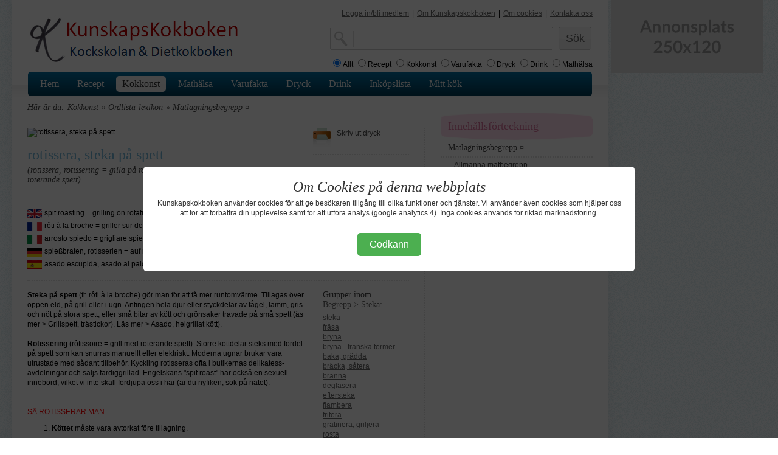

--- FILE ---
content_type: text/html;charset=iso-8859-1
request_url: http://www.kunskapskokboken.se/action/subProductCuisineGroup;jsessionid=388B4D17C951665FE6C82601AA728415?moreProductGroups=true&productGroupId3=20593&productGroupId4=20699
body_size: 9129
content:










<!DOCTYPE html PUBLIC "-//W3C//DTD XHTML 1.0 Strict//EN" "http://www.w3.org/TR/xhtml1/DTD/xhtml1-strict.dtd">
<html xmlns="http://www.w3.org/1999/xhtml" lang="sv">

  <head>
    <base href="http://www.kunskapskokboken.se/productCuisine/subProductCuisineGroup.jsp">
    <title>rotissera, steka på spett - Kunskapskokboken.se</title>
    <link rel="shortcut icon" href="../img/favicon.ico" type="image/x-icon" />
    <meta name="keywords" content="rotissera, steka på spett, dryck, fakta, vin, öl" />
    <meta name="title" content="rotissera, steka på spett">
    <meta http-equiv="Content-Type" content="text/html; charset=iso-8859-1" />

    <link rel="stylesheet" href="../css/layout.css" type="text/css" />
    <link rel="stylesheet" href="../css/typograph.css" type="text/css" />

    <link rel="image_src" href="http://www.kunskapskokboken.se/productImages/pfi_20699_3.jpg" />

    <!--[if lte IE 6]>
      <link rel="stylesheet" href="../css/ie6.css" type="text/css" />
    <![endif]-->

    <script type="text/javascript" src="http://www.kunskapskokboken.se/js/jquery/jquery.min.js">
    </script>
    <script type="text/javascript" src="http://www.kunskapskokboken.se/js/misc.js">
    </script>

    <style type="text/css">
      .error {
        color: #FF0000;
        font-family:arial;
        font-size: 12pt;
      } 
    </style>

    <script type="text/javascript">
      <!--

      function notifyComment(commentId) {
          url = '/action/notifyCommentJson;jsessionid=EB72D70DF2B90BA7461CF889D574B1AD';

          jQuery.getJSON(
              url, {
                  commentId: commentId,
                  ajax: 'true'
              }, function(obj) {
                  updateCommentList();
              }
          );
      }


      function submitComment() {
          url = '/action/addCommentToProductGroupJson;jsessionid=EB72D70DF2B90BA7461CF889D574B1AD';

          jQuery.getJSON(
              url, {
                  productGroupId: 20699,
                  text: escape(jQuery('#commentFormTextarea').val()),
                  ajax: 'true'
              }, function(obj) {
                  if (obj.error == "true") {
                      jQuery('#errorCommentDiv').show();
                      jQuery('#errorCommentDiv').html(obj.errorMessage);
                  } else if (obj.error == "false") {
                      jQuery('#errorCommentDiv').hide();
                      jQuery('#commentAmountSpan').html(obj.nbrOfComments);
                  }

                  jQuery('#commentFormTextarea').val("");
                  updateCommentList();
              }
          );
      }


      function updateCommentList() {
          url = '/action/commentsForProductGroupAjax;jsessionid=EB72D70DF2B90BA7461CF889D574B1AD';
          data = {
              productGroupId: 20699
          };

          async_get(url, data, 'commentListDiv');
          jQuery('#showComments').hide();
          jQuery('#hideComments').show();
          jQuery('#commentListDiv').show();
      }


      function hideComments() {
          jQuery('#hideComments').hide();
          jQuery('#showComments').show();
          jQuery('#commentListDiv').hide();
      }


      function showComments() {
          jQuery('#showComments').hide();
          jQuery('#hideComments').show();
          jQuery('#commentListDiv').show();
      }


      jQuery(document).ready(function(){
          hideComments();

          if (jQuery('#commentAmountSpan').html() == 0) {
              jQuery('#showComments').hide();
          }
      });

      //-->
    </script>

    <!-- Google Tag Manager -->
<script>(function(w,d,s,l,i){w[l]=w[l]||[];w[l].push({'gtm.start':
        new Date().getTime(),event:'gtm.js'});var f=d.getElementsByTagName(s)[0],
    j=d.createElement(s),dl=l!='dataLayer'?'&l='+l:'';j.async=true;j.src=
    'https://www.googletagmanager.com/gtm.js?id='+i+dl;f.parentNode.insertBefore(j,f);
})(window,document,'script','dataLayer','GTM-52FT6W3');</script>
<!-- End Google Tag Manager -->

<script>
  (function(i,s,o,g,r,a,m){i['GoogleAnalyticsObject']=r;i[r]=i[r]||function(){
  (i[r].q=i[r].q||[]).push(arguments)},i[r].l=1*new Date();a=s.createElement(o),
  m=s.getElementsByTagName(o)[0];a.async=1;a.src=g;m.parentNode.insertBefore(a,m)
  })(window,document,'script','//www.google-analytics.com/analytics.js','ga');

  ga('create', 'UA-70811947-1', 'auto');
  ga('send', 'pageview');

</script>

<script async src="https://pagead2.googlesyndication.com/pagead/js/adsbygoogle.js?client=ca-pub-3559762980042659"
        crossorigin="anonymous"></script>
  </head>
  <body>
    <div id="siteContainer">
      <div id="pageContainer">
        







    <div id="header">
      <!--[if lte IE 6]>
            <div id="ie6msg">
      <h4>
        Du använder en gammal webbläsare.
      </h4>
      <p>
        För att få den bästa upplevelsen på Kunskapskokboken.se bör du uppgradera
        till en nyare webbläsare.
      </p>
      <p>
        Vi rekommenderar dig att prova någon av de följande alternativa webbläsarna.
        <a href="http://www.microsoft.se">Internet explorer</a>,
        <a href="http://www.opera.com">Opera</a>, 
        <a href="http://mozilla.com">FireFox</a> 
        eller <a href="http://www.apple.com/safari/download/">Safari</a>
      </p>
      <p>
        <a href="#" onclick="document.getElementById('ie6msg').style.display='none'; return false;">
          Stäng detta fönster
        </a>
      </p>
    </div>
      <![endif]-->
      <div class="firstcol">
        <span class="logo">
          <a href="/" title="Recept inom mat och dryck">Mat och kunskap för hemmakockar</a>
        </span>
      </div>
      <div class="secondcol">
        <!-- temp -->
      </div>
      <div class="thirdcol">
        <div id="about">
          <ul>
            <li>


              <a href="http://www.kunskapskokboken.se/action/createAccount" 
                   class="selected">Logga in/bli medlem</a>
</li>
            <li>|</li>
            <li><a href="http://www.kunskapskokboken.se/3.21676/varufakta/om-kunskapskokboken-detta-ingar" 
                   class="selected">Om Kunskapskokboken</a></li>
            <li>|</li>
            <li><a href="http://www.kunskapskokboken.se/3.19848/varufakta/om-cookies " 
                   class="selected">Om cookies</a></li>
            <li>|</li>
            <li><a href="http://www.kunskapskokboken.se/3.21675/varufakta/kontakt" 
                   class="selected">Kontakta oss</a></li>
<!--
            <li>|</li>
            <li><a href="http://www.kunskapskokboken.se/action/restaurant" 
                   class="selected">Restauranger &amp; företag</a></li>
-->
          </ul>
        </div>

        <div id="topSearchbox">
          <form name="searchForm" method="get" action="/action/searchForm;jsessionid=EB72D70DF2B90BA7461CF889D574B1AD">
            <div id="search">
              <input type="text" name="searchField" value=""><br />
            </div>
            <div id="submit">
              <input type="submit" name="search" value="Sök" />
            </div>
            <div class="break5"></div>
            <input type="radio" name="radio" value="all" checked="checked">Allt
            <input type="radio" name="radio" value="recipe">Recept
            <input type="radio" name="radio" value="productCuisine">Kokkonst
            <input type="radio" name="radio" value="product">Varufakta
            <input type="radio" name="radio" value="productDrink">Dryck
            <input type="radio" name="radio" value="drink">Drink
            <input type="radio" name="radio" value="productKnowledge">Mathälsa
          </form>
        </div>
      </div>
    </div>

        







    <div class="break5"></div>
    <div id="menu">
      <ul id="mainmenu">

        <li>

          <a href="/">Hem</a></li>


        <li>

          <a href="/recept/">Recept</a></li>


        <li class="selected">

          <a href="/kokkonst/">Kokkonst</a></li>


        <li>

        <a href="/dietkoll/">Mathälsa</a></li>


        <li>

          <a href="/varufakta/">Varufakta</a></li>


        <li>

        <a href="/dryckesguide/">Dryck</a></li>


        <li>

        <a href="/drinkar/">Drink</a></li>


        <li>

        <a href="/inkopslista/">Inköpslista</a></li>
<!--

        <li>

        <a href="/action/employmentService">Jobbsök</a></li>
-->

        <li>

        <a href="/minsida/">Mitt kök</a></li>

      </ul>
    </div>

        <div id="main">
          <ul id="navBar">
            <li>Här är du:</li>
            <li>Kokkonst</li>
  
            <li>&raquo;
              Ordlista-lexikon
            </li>
  
  
            <li>&raquo;
              Matlagningsbegrepp ¤
            </li>
  
          </ul>
          <div id="mainColumn">


            <div id="recept">
              <img src="http://www.kunskapskokboken.se/productImages/pfi_20699_3.jpg"
  
  
                    alt="rotissera, steka på spett"
                    title="rotissera, steka på spett"
  
              />
              <div class="break5"></div>

  
              <h1 style="padding-top:10px;">rotissera, steka på spett</h1>
              <div class="intro">
  
                <p>
                 (rotissera, rotissering = gilla på roterande spett 1. grill med roterande spett 2. roterande spett)
                </p>
  
              </div>
            </div>
            <div id="toolbar">
              <div class="icon">
  
  
                <a href="../action/printProduct?productGroupId4=20699"
                        onclick="window.open(this.href);return false;"
                        rel="nofollow">
                  <img src="../img/dk/gfx/icon-print.png" alt="skriv ut rotissera, steka på spett" />
                  Skriv ut dryck
                </a>
  
              </div>
              <div class="hr"></div>
  
  
              <iframe src="http://www.facebook.com/plugins/like.php?href=http%3A%2F%2Fwww.spisa.nu%2Faction%2FsubProductCuisineGroup?productGroupId4=20699&amp;layout=button_count&amp;show_faces=false&amp;width=80&amp;action=like&amp;font=tahoma&amp;colorscheme=light&amp;height=21" scrolling="no" frameborder="0" style="border:none; overflow:hidden; width:80px; height:21px;" allowTransparency="true"></iframe>
  
              <div class="hr"></div>

  
      
      
        
              <p>
                <a href="/action/recipeListFromProduct;jsessionid=EB72D70DF2B90BA7461CF889D574B1AD?productGroupId4=20699" class="underln">1 st recept</a>
              </p>
        
      
  
  
      
      
        
      
  

  
      
      
        
      
  

  
      
      
        
      
  
            </div>

            <div class="break15"></div>
  
    
    
            <div class="flag">
              <p>
                <img title="Engelska"
                     src="../img/dk/flags/storbritannien.gif"
                     alt="Engelsk översättning" />

                spit roasting = grilling on rotating skewers 1. rotisserie = grill with rotating skewers 2. rotating skewers
              </p>
            </div>
    
    
            <div class="flag">
              <p>
                <img title="Franska"
                     src="../img/dk/flags/frankrike.gif"
                     alt="Fransk översättning" />
                rôti à la broche = griller sur des brochettes rotatives 1. rôtissoire 2. tournebroche
              </p>
            </div>
    
    
            <div class="flag">
              <p>
                <img title="Italienska"
                     src="../img/dk/flags/italien.gif"
                     alt="Italiensk översättning" />
                arrosto spiedo = grigliare spiedini ruotati 1. girarrosto = congegno ruotare spiedo 3. spiedo girrarosto
              </p>
            </div>
    
    
            <div class="flag">
              <p>
                <img title="Tyska"
                     src="../img/dk/flags/tyskland.gif"
                     alt="Tysk översättning" />
                spießbraten, rotisserien = auf roterierende Spieß grillen 1. Grill zum rotisserien 2. rotierender spieß
              </p>
            </div>
    
    
            <div class="flag">
              <p>
                <img title="Spanska"
                     src="../img/dk/flags/spanien.gif"
                     alt="Spansk översättning" />
                asado escupida, asado al palo 1. asador = aparato o mecanismo para asar 2. giratorio para barbacoa
              </p>
            </div>
    
  

            <div class="hr"></div>

  
            <div class="subProducts">
    
      
        
      
        
      
        
      
        
      
        
      
        
              <h5>
                Grupper inom<br />
                <a href="/action/subProductCuisineGroup;jsessionid=EB72D70DF2B90BA7461CF889D574B1AD?productGroupId3=20593" class="selected">Begrepp &gt; Steka:</a>
              </h5>
              <div class="break5"></div>
        
      
    
    
      
    
      
        
          
              <p>
                <a href="/action/subProductCuisineGroup;jsessionid=EB72D70DF2B90BA7461CF889D574B1AD?moreProductGroups=true&amp;productGroupId3=20593&amp;productGroupId4=21258" class="selected">steka</a>
              </p>
          
          
        
        
      
    
      
        
          
              <p>
                <a href="/action/subProductCuisineGroup;jsessionid=EB72D70DF2B90BA7461CF889D574B1AD?moreProductGroups=true&amp;productGroupId3=20593&amp;productGroupId4=20696" class="selected">fräsa</a>
              </p>
          
          
        
        
      
    
      
        
          
              <p>
                <a href="/action/subProductCuisineGroup;jsessionid=EB72D70DF2B90BA7461CF889D574B1AD?moreProductGroups=true&amp;productGroupId3=20593&amp;productGroupId4=20724" class="selected">bryna</a>
              </p>
          
          
        
        
      
    
      
        
          
              <p>
                <a href="/action/subProductCuisineGroup;jsessionid=EB72D70DF2B90BA7461CF889D574B1AD?moreProductGroups=true&amp;productGroupId3=20593&amp;productGroupId4=22451" class="selected">bryna - franska termer</a>
              </p>
          
          
        
        
      
    
      
        
          
              <p>
                <a href="/action/subProductCuisineGroup;jsessionid=EB72D70DF2B90BA7461CF889D574B1AD?moreProductGroups=true&amp;productGroupId3=20593&amp;productGroupId4=21974" class="selected">baka, grädda</a>
              </p>
          
          
        
        
      
    
      
        
          
              <p>
                <a href="/action/subProductCuisineGroup;jsessionid=EB72D70DF2B90BA7461CF889D574B1AD?moreProductGroups=true&amp;productGroupId3=20593&amp;productGroupId4=20698" class="selected">bräcka, såtera</a>
              </p>
          
          
        
        
      
    
      
        
          
              <p>
                <a href="/action/subProductCuisineGroup;jsessionid=EB72D70DF2B90BA7461CF889D574B1AD?moreProductGroups=true&amp;productGroupId3=20593&amp;productGroupId4=21259" class="selected">bränna</a>
              </p>
          
          
        
        
      
    
      
        
          
              <p>
                <a href="/action/subProductCuisineGroup;jsessionid=EB72D70DF2B90BA7461CF889D574B1AD?moreProductGroups=true&amp;productGroupId3=20593&amp;productGroupId4=20703" class="selected">deglasera</a>
              </p>
          
          
        
        
      
    
      
        
          
              <p>
                <a href="/action/subProductCuisineGroup;jsessionid=EB72D70DF2B90BA7461CF889D574B1AD?moreProductGroups=true&amp;productGroupId3=20593&amp;productGroupId4=21269" class="selected">eftersteka</a>
              </p>
          
          
        
        
      
    
      
        
          
              <p>
                <a href="/action/subProductCuisineGroup;jsessionid=EB72D70DF2B90BA7461CF889D574B1AD?moreProductGroups=true&amp;productGroupId3=20593&amp;productGroupId4=20712" class="selected">flambera</a>
              </p>
          
          
        
        
      
    
      
        
          
              <p>
                <a href="/action/subProductCuisineGroup;jsessionid=EB72D70DF2B90BA7461CF889D574B1AD?moreProductGroups=true&amp;productGroupId3=20593&amp;productGroupId4=20701" class="selected">fritera</a>
              </p>
          
          
        
        
      
    
      
        
          
              <p>
                <a href="/action/subProductCuisineGroup;jsessionid=EB72D70DF2B90BA7461CF889D574B1AD?moreProductGroups=true&amp;productGroupId3=20593&amp;productGroupId4=20727" class="selected">gratinera, griljera</a>
              </p>
          
          
        
        
      
    
      
        
          
              <p>
                <a href="/action/subProductCuisineGroup;jsessionid=EB72D70DF2B90BA7461CF889D574B1AD?moreProductGroups=true&amp;productGroupId3=20593&amp;productGroupId4=20714" class="selected">rosta</a>
              </p>
          
          
        
        
      
    
      
        
          
              <p>
                <a href="/action/subProductCuisineGroup;jsessionid=EB72D70DF2B90BA7461CF889D574B1AD?moreProductGroups=true&amp;productGroupId3=20593&amp;productGroupId4=20702" class="selected">råsteka</a>
              </p>
          
          
        
        
      
    
      
        
          
              <p>
                <a href="/action/subProductCuisineGroup;jsessionid=EB72D70DF2B90BA7461CF889D574B1AD?moreProductGroups=true&amp;productGroupId3=20593&amp;productGroupId4=21800" class="selected">saltbakning, saltinbakning</a>
              </p>
          
          
        
        
      
    
      
        
          
          
              <p>
                <a href="/action/subProductCuisineGroup;jsessionid=EB72D70DF2B90BA7461CF889D574B1AD?moreProductGroups=true&amp;productGroupId3=20593&amp;productGroupId4=20699" class="clr">rotissera, steka på spett</a>
              </p>
          
        
        
      
    
            </div>
  
  
            
<p><strong>Steka på spett</strong> (fr. rôti à la broche) gör man för att få mer runtomvärme. Tillagas över öppen eld, på grill eller i ugn. Antingen hela djur eller styckdelar av fågel, lamm, gris och nöt på stora spett, eller små bitar av kött och grönsaker travade på små spett (äs mer &gt; Grillspett, trästickor). Läs mer &gt; Asado, helgrillat kött).<br /><br /><strong>Rotissering</strong> (rôtissoire = grill med roterande spett): Större köttdelar steks med fördel på spett som kan snurras manuellt eller elektriskt. Moderna ugnar brukar vara utrustade med sådant tillbehör. Kyckling rotisseras ofta i butikernas delikatess­avdelningar och säljs färdiggrillad. Engelskans &quot;spit roast&quot; har också en sexuell innebörd, vilket vi inte skall fördjupa oss i här (är du nyfiken, sök på nätet).<br /><br /><font color="#ff0000"><br />SÅ ROTISSERAR MAN</font></p><ol><li><strong>Köttet</strong> måste vara avtorkat före tillagning.</li><li><strong>Spettet</strong> bör inte stickas genom köttet och det finns anordningar för att klämma fast köttet med (för fisk halstringsgaller).</li><li><strong>Roteringen</strong> skall ske långsamt, cirka 4 varv per minut är idealiskt.</li><li><strong>Köttet öses</strong> under stekningen med det egna fettet som samlas upp i droppränna eller ugnspanna, eventuellt utdrygat med smör. Ösningen görs för att köttet skall få en ljus och krispig stekyta, i annat fall blir ytan bränd och torr.</li></ol><p><font face="Calibri"><font size="2">©</font> Kunskapskokboken. Reviderat 2022-01<br /></font></p>




































  
  
            <div class="break15"></div>
            <h5>Läs mer</h5>
    
            <p>
        
        
              <a href="/action/subProductCuisineGroup;jsessionid=EB72D70DF2B90BA7461CF889D574B1AD?productGroupId4=20139" class="selected">Asado, helgrillat kött</a>
        
            </p>
    
            <p>
        
              <a href="/action/subProductCuisineGroup;jsessionid=EB72D70DF2B90BA7461CF889D574B1AD?productGroupId3=20267" class="selected">Om grillning, halstring</a>
        
        
            </p>
    
            <p>
        
        
              <a href="/action/subProductCuisineGroup;jsessionid=EB72D70DF2B90BA7461CF889D574B1AD?productGroupId4=14464" class="selected">Grillspett, trästickor</a>
        
            </p>
    
  
  
  
    
      
            <p>
              <a href="http://www.youtube.com/watch?v=PJ3FRPxw758"
                       onclick="window.open(this.href);return false;"
                       rel="nofollow"
                       class="selected">
                Film: Rôtir un poulet à la broche
              </a>
            </p>
      
      
    
      
            <p>
              <a href="http://www.youtube.com/watch?v=q6fHYUCEPzY"
                       onclick="window.open(this.href);return false;"
                       rel="nofollow"
                       class="selected">
                Film: Cochon Roti
              </a>
            </p>
      
      
    
  
            <div class="hr"></div>

  
            <div id="commentDiv">
              <div id="errorCommentDiv" class="error">
              </div>
              <div id="commentFormDiv">
                <form id="commentForm" action="javascript:submitComment();">
                  Lägg in en kommentar.<br />
                  <input type="textarea" id="commentFormTextarea" />
                  <input type="submit" /> 
                </form>
              </div>

              <div id="commentXDiv">
                Antal kommentarer: <span id="commentAmountSpan">
                                     0
                                   </span>
                <a href="javascript:showComments()" id="showComments">
                  Visa
                </a>
                <a href="javascript:hideComments()" id="hideComments">
                  Dölj
                </a>
              </div>

              <div id="commentListDiv">
    
              </div>
            </div>
  

          </div>

          <div id="sidebar">
            





  

            <div class="subNavigation">
              <div class="top"></div>
              <blockquote>
                <p class="clr">
                  Innehållsförteckning
                </p>
              </blockquote>
              <div class="bottom"></div>
            </div>
            <ul class="subNav">


  
    
      
        
      
    
      
        
          
            
          
        
      
    
      
        
          
            
              
              <li class="header">
                <h5>
                  <a href="/action/subProductCuisineGroup;jsessionid=EB72D70DF2B90BA7461CF889D574B1AD?productGroupId1=20557&amp;productGroupId2=20559">Matlagningsbegrepp ¤</a>
                </h5>
              </li>
              
              
                
                  
                    
                  
                
                  
                    
                      
              <li>
                        
                <a href="/3.21018/kokkonst/allmanna-matbegrepp" 
                         title="Allmänna matbegrepp">
                  Allmänna matbegrepp
                </a>
                        

                        
              </li>
                      
                    
                  
                
                  
                    
                      
              <li>
                        
                <a href="/3.20574/kokkonst/begrepp-&gt;-bereda" 
                         title="Begrepp &gt; Bereda">
                  Begrepp &gt; Bereda
                </a>
                        

                        
              </li>
                      
                    
                  
                
                  
                    
                      
              <li>
                        
                <a href="/3.20573/kokkonst/begrepp-&gt;-tillaga" 
                         title="Begrepp &gt; Tillaga">
                  Begrepp &gt; Tillaga
                </a>
                        

                        
              </li>
                      
                    
                  
                
                  
                    
                      
              <li>
                        
                <a href="/3.20591/kokkonst/begrepp-&gt;-koka" 
                         title="Begrepp &gt; Koka">
                  Begrepp &gt; Koka
                </a>
                        

                        
              </li>
                      
                    
                  
                
                  
                    
                      
              <li>
                        

                        
                <a href="/3.20593/kokkonst/begrepp-&gt;-steka" 
                         title="Begrepp &gt; Steka"
                         class="clr">
                  Begrepp &gt; Steka
                </a>
                        
              </li>
                      
                    
                  
                
              
            
          
        
      
    
      
        
          
            
          
        
      
    
      
        
          
            
          
        
      
    
  

            </ul>
          </div>
          <div class="space"></div>
        </div>
        <div class="cookie-overlay" id="cookieOverlay">
    <div class="cookie-content">
        <h2>Om Cookies på denna webbplats</h2>
        <p style="margin-bottom: 15px;">Kunskapskokboken använder cookies för att ge besökaren tillgång till olika funktioner och tjänster. Vi använder även cookies som hjälper oss att för att förbättra din upplevelse samt för att utföra analys (google analytics 4). Inga cookies används för riktad marknadsföring.</p>
        <button id="accept-cookies">Godkänn</button>
    </div>
</div>

<script>
    // Check if the user has already accepted cookies
    if (localStorage.getItem('cookieConsent') !== 'accepted') {
        document.getElementById('cookieOverlay').style.display = 'flex';
    }

    document.getElementById('accept-cookies').addEventListener('click', function () {
        // Set a local storage variable to remember the user's choice
        localStorage.setItem('cookieConsent', 'accepted');
        document.getElementById('cookieOverlay').style.display = 'none';
    });
</script>
      <div id="footer">
        <div class="space"></div>
        <p>
          Kunskapskokboken © | Mail: <a href="mailto:kontakt@kunskapskokboken.se">kontakt@kunskapskokboken.se</a> | Ansvarig utgivare: Krister Hanner
        </p>
      </div>

      </div>
        <div class="Ad250x120">
    <svg xmlns="http://www.w3.org/2000/svg" width="250" height="120" viewBox="0 0 250 120"><rect width="100%" height="100%" fill="#DDDDDD"/><path fill="#999999" d="M54.535 45.85h6.44l-2.47-6.74q-.18-.45-.38-1.06-.19-.62-.39-1.33-.18.71-.38 1.33-.19.63-.37 1.09l-2.45 6.71Zm5.13-12.6 7.96 20.24h-2.92q-.49 0-.79-.24-.31-.25-.47-.61l-1.51-4.13h-8.38l-1.52 4.13q-.11.32-.43.58-.32.27-.8.27h-2.94l7.97-20.24h3.83Zm12.51 6.51.23 1.13q.44-.43.92-.81.48-.37 1.02-.63.54-.25 1.16-.4.61-.15 1.34-.15 1.18 0 2.09.4.91.4 1.52 1.12.61.72.92 1.72.32 1 .32 2.21v9.14h-3.46v-9.14q0-1.32-.6-2.04-.61-.72-1.84-.72-.89 0-1.68.41-.78.4-1.48 1.1v10.39h-3.46V39.13h2.11q.68 0 .89.63Zm15.79 0 .24 1.13q.43-.43.91-.81.49-.37 1.02-.63.54-.25 1.16-.4.62-.15 1.34-.15 1.18 0 2.09.4.91.4 1.52 1.12.61.72.92 1.72.32 1 .32 2.21v9.14h-3.46v-9.14q0-1.32-.6-2.04t-1.84-.72q-.89 0-1.68.41-.78.4-1.48 1.1v10.39h-3.46V39.13h2.12q.67 0 .88.63Zm19.15-.86q1.6 0 2.9.52 1.31.52 2.24 1.47.94.95 1.44 2.32.5 1.38.5 3.07 0 1.71-.5 3.08t-1.44 2.34q-.93.96-2.24 1.48-1.3.52-2.9.52-1.61 0-2.93-.52-1.31-.52-2.24-1.48-.93-.97-1.45-2.34-.51-1.37-.51-3.08 0-1.69.51-3.07.52-1.37 1.45-2.32.93-.95 2.24-1.47 1.32-.52 2.93-.52Zm0 12.14q1.79 0 2.65-1.2.86-1.21.86-3.53 0-2.33-.86-3.54-.86-1.22-2.65-1.22-1.82 0-2.7 1.22-.87 1.23-.87 3.54t.87 3.52q.88 1.21 2.7 1.21Zm12.73-11.28.23 1.13q.44-.43.92-.81.48-.37 1.02-.63.54-.25 1.16-.4.61-.15 1.34-.15 1.18 0 2.09.4.91.4 1.52 1.12.61.72.92 1.72.32 1 .32 2.21v9.14h-3.46v-9.14q0-1.32-.6-2.04-.61-.72-1.84-.72-.89 0-1.68.41-.78.4-1.48 1.1v10.39h-3.46V39.13h2.11q.68 0 .89.63Zm22.34.92-.78 1.25q-.14.22-.3.31-.15.09-.39.09-.25 0-.54-.14-.29-.14-.66-.31-.38-.18-.87-.32-.48-.14-1.14-.14-1.02 0-1.6.44-.58.43-.58 1.13 0 .46.3.78.3.31.8.55.5.24 1.13.43.63.19 1.28.41.65.22 1.28.51.63.29 1.12.73.5.44.8 1.06.3.61.3 1.48 0 1.04-.37 1.91-.37.88-1.1 1.51-.72.64-1.8 1-1.07.35-2.47.35-.74 0-1.45-.13-.7-.13-1.35-.37-.65-.24-1.21-.56-.55-.32-.97-.7l.8-1.32q.15-.23.36-.36.21-.13.53-.13.33 0 .61.19.29.18.67.39.38.21.89.39.51.18 1.29.18.62 0 1.06-.15.44-.14.73-.38.28-.24.42-.55.13-.32.13-.65 0-.51-.3-.83-.3-.32-.8-.56-.5-.24-1.13-.43-.64-.19-1.31-.41-.66-.22-1.3-.53-.63-.3-1.13-.76-.5-.46-.8-1.13-.3-.67-.3-1.63 0-.88.35-1.68.35-.79 1.03-1.39.68-.59 1.69-.95 1.02-.36 2.35-.36 1.48 0 2.7.49 1.22.49 2.03 1.29Zm6.22 2.65v6.44q.58.71 1.28 1 .69.3 1.5.3.79 0 1.42-.3.63-.29 1.07-.89.44-.6.68-1.52.23-.92.23-2.16 0-1.26-.2-2.14-.2-.87-.58-1.42-.38-.55-.92-.8t-1.22-.25q-1.08 0-1.84.45-.75.46-1.42 1.29Zm-.47-3.57.28 1.33q.89-1 2.01-1.61 1.12-.62 2.63-.62 1.17 0 2.15.49.97.49 1.68 1.42.7.93 1.09 2.3.38 1.36.38 3.13 0 1.61-.43 2.98-.43 1.37-1.24 2.38-.8 1.01-1.94 1.57-1.15.57-2.56.57-1.2 0-2.06-.37-.85-.37-1.52-1.03v5.88h-3.46V39.13h2.11q.67 0 .88.63Zm12.95-7.07h3.46v20.8h-3.46v-20.8Zm14.51 17.09v-2.42q-1.5.07-2.52.26t-1.64.48q-.62.29-.88.69-.27.39-.27.85 0 .91.54 1.3t1.41.39q1.06 0 1.84-.38.78-.39 1.52-1.17Zm-7.31-7.55-.62-1.1q2.48-2.27 5.97-2.27 1.26 0 2.25.41 1 .42 1.68 1.15.69.74 1.05 1.76.35 1.02.35 2.24v9.07h-1.57q-.49 0-.75-.15-.27-.14-.42-.59l-.31-1.04q-.55.49-1.06.86-.52.37-1.08.63-.56.25-1.2.38-.64.13-1.41.13-.91 0-1.68-.24-.77-.25-1.33-.74t-.86-1.21q-.31-.73-.31-1.7 0-.54.18-1.08t.6-1.03q.41-.49 1.07-.93.65-.43 1.61-.75.96-.32 2.24-.53 1.27-.2 2.91-.24v-.84q0-1.44-.62-2.14-.61-.69-1.78-.69-.84 0-1.39.2-.55.19-.97.44-.42.24-.76.44-.35.19-.77.19-.36 0-.61-.18-.26-.19-.41-.45Zm18.72 11.48q-1.88 0-2.88-1.05-1-1.06-1-2.92v-8.02h-1.47q-.28 0-.48-.19-.19-.18-.19-.54v-1.37l2.31-.38.73-3.92q.07-.28.26-.44.2-.15.51-.15h1.79v4.52h3.83v2.47h-3.83v7.78q0 .67.33 1.05t.9.38q.32 0 .54-.08.22-.08.38-.16t.28-.16q.13-.08.26-.08.15 0 .25.08t.21.23l1.03 1.68q-.75.63-1.73.95-.98.32-2.03.32Zm15.17-13.03-.78 1.25q-.14.22-.29.31-.16.09-.4.09-.25 0-.53-.14-.29-.14-.67-.31-.38-.18-.86-.32t-1.14-.14q-1.02 0-1.6.44-.59.43-.59 1.13 0 .46.31.78.3.31.79.55.5.24 1.13.43.63.19 1.28.41.65.22 1.28.51.63.29 1.13.73.5.44.8 1.06.3.61.3 1.48 0 1.04-.37 1.91-.37.88-1.1 1.51-.73.64-1.8 1-1.07.35-2.47.35-.74 0-1.45-.13t-1.36-.37q-.65-.24-1.2-.56-.56-.32-.98-.7l.8-1.32q.16-.23.37-.36.21-.13.53-.13.32 0 .61.19.28.18.66.39.38.21.89.39.51.18 1.3.18.61 0 1.05-.15.44-.14.73-.38t.42-.55q.13-.32.13-.65 0-.51-.3-.83-.3-.32-.79-.56-.5-.24-1.14-.43-.64-.19-1.3-.41-.67-.22-1.3-.53-.64-.3-1.14-.76-.49-.46-.79-1.13-.31-.67-.31-1.63 0-.88.35-1.68.35-.79 1.03-1.39.68-.59 1.7-.95 1.01-.36 2.34-.36 1.49 0 2.7.49 1.22.49 2.03 1.29ZM78.035 83.87h5.2q.56 0 .88.32.33.31.33.83v2.07h-13.88v-1.15q0-.35.14-.73.15-.39.47-.7l6.15-6.16q.77-.78 1.38-1.49.61-.72 1.01-1.42.41-.7.62-1.42.22-.72.22-1.52 0-.73-.21-1.28t-.59-.93q-.39-.38-.93-.57-.54-.19-1.21-.19-.61 0-1.14.18-.52.17-.93.49-.41.31-.69.73-.28.42-.42.93-.23.64-.61.85-.38.21-1.09.1l-1.82-.32q.21-1.46.81-2.56.6-1.1 1.5-1.83.91-.74 2.07-1.11 1.17-.37 2.52-.37 1.4 0 2.56.42 1.16.41 1.99 1.16.82.76 1.29 1.82.46 1.07.46 2.37 0 1.12-.33 2.07-.33.95-.88 1.82-.56.87-1.3 1.68-.74.81-1.55 1.65l-4.57 4.67q.66-.2 1.31-.31.65-.1 1.24-.1Zm14.1-13.89-.71 4.22q.67-.14 1.28-.21.62-.06 1.19-.06 1.6 0 2.82.48 1.22.47 2.04 1.31.83.84 1.25 1.97.42 1.13.42 2.43 0 1.61-.57 2.94-.57 1.33-1.57 2.27-1.01.95-2.39 1.47-1.38.51-3 .51-.96 0-1.81-.19-.85-.2-1.6-.53-.75-.33-1.39-.75-.64-.43-1.14-.91l1.06-1.47q.34-.47.89-.47.35 0 .71.22.36.23.83.49.47.27 1.11.49.64.23 1.53.23.95 0 1.68-.31t1.21-.86q.49-.56.73-1.32.25-.76.25-1.66 0-1.65-.96-2.58-.96-.93-2.84-.93-1.44 0-2.95.53l-2.16-.62 1.68-9.82h10v1.47q0 .74-.46 1.2-.47.46-1.57.46h-5.56Zm25.38 6.99q0 2.64-.57 4.6-.56 1.95-1.56 3.22-1 1.28-2.37 1.9-1.36.62-2.95.62-1.58 0-2.93-.62t-2.34-1.9q-1-1.27-1.56-3.22-.56-1.96-.56-4.6 0-2.66.56-4.61.56-1.94 1.56-3.22.99-1.27 2.34-1.89 1.35-.63 2.93-.63 1.59 0 2.95.63 1.37.62 2.37 1.89 1 1.28 1.56 3.22.57 1.95.57 4.61Zm-3.57 0q0-2.2-.32-3.64t-.86-2.3q-.54-.85-1.24-1.19-.7-.35-1.46-.35-.74 0-1.43.35-.69.34-1.23 1.19-.53.86-.84 2.3-.32 1.44-.32 3.64t.32 3.64q.31 1.44.84 2.29.54.86 1.23 1.2.69.34 1.43.34.76 0 1.46-.34t1.24-1.2q.54-.85.86-2.29.32-1.44.32-3.64Zm13.89 2.56 4.91 7.56h-3.33q-.38 0-.61-.2-.23-.19-.38-.44l-3.04-5q-.07.24-.16.45-.09.21-.2.39l-2.69 4.16q-.16.23-.38.44-.22.2-.56.2h-3.09l4.92-7.41-4.73-6.95h3.33q.38 0 .56.1.19.11.33.34l3.01 4.79q.15-.47.43-.94l2.42-3.78q.31-.51.8-.51h3.18l-4.72 6.8Zm15.85 4.97h3.64v2.59h-11.2V84.5h4.1V72.7q0-.7.04-1.44l-2.91 2.43q-.25.2-.5.25-.24.05-.46 0-.22-.04-.38-.14-.17-.11-.26-.23l-1.09-1.5 6.18-5.25h2.84V84.5Zm13.93-.63h5.19q.56 0 .89.32.33.31.33.83v2.07h-13.89v-1.15q0-.35.15-.73.15-.39.47-.7l6.14-6.16q.77-.78 1.38-1.49.61-.72 1.02-1.42.4-.7.62-1.42.22-.72.22-1.52 0-.73-.21-1.28t-.6-.93q-.38-.38-.92-.57-.54-.19-1.21-.19-.62 0-1.14.18-.53.17-.93.49-.41.31-.69.73-.28.42-.42.93-.24.64-.62.85-.37.21-1.09.1l-1.82-.32q.21-1.46.81-2.56.61-1.1 1.51-1.83.9-.74 2.07-1.11 1.17-.37 2.51-.37 1.4 0 2.57.42 1.16.41 1.98 1.16.83.76 1.29 1.82.46 1.07.46 2.37 0 1.12-.32 2.07-.33.95-.89 1.82-.55.87-1.29 1.68-.74.81-1.56 1.65l-4.56 4.67q.66-.2 1.31-.31.65-.1 1.24-.1Zm23.24-6.9q0 2.64-.57 4.6-.57 1.95-1.57 3.22-1 1.28-2.36 1.9-1.37.62-2.95.62t-2.93-.62q-1.35-.62-2.35-1.9-.99-1.27-1.55-3.22-.56-1.96-.56-4.6 0-2.66.56-4.61.56-1.94 1.55-3.22 1-1.27 2.35-1.89 1.35-.63 2.93-.63t2.95.63q1.36.62 2.36 1.89 1 1.28 1.57 3.22.57 1.95.57 4.61Zm-3.57 0q0-2.2-.32-3.64-.33-1.44-.86-2.3-.54-.85-1.24-1.19-.7-.35-1.46-.35-.74 0-1.43.35-.7.34-1.23 1.19-.53.86-.85 2.3-.31 1.44-.31 3.64t.31 3.64q.32 1.44.85 2.29.53.86 1.23 1.2.69.34 1.43.34.76 0 1.46-.34t1.24-1.2q.53-.85.86-2.29.32-1.44.32-3.64Z"/></svg>
</div>
    </div>
  </body>
</html>


--- FILE ---
content_type: text/html; charset=utf-8
request_url: https://www.google.com/recaptcha/api2/aframe
body_size: 266
content:
<!DOCTYPE HTML><html><head><meta http-equiv="content-type" content="text/html; charset=UTF-8"></head><body><script nonce="ZxFshMxHfylLiRrFff8Z-w">/** Anti-fraud and anti-abuse applications only. See google.com/recaptcha */ try{var clients={'sodar':'https://pagead2.googlesyndication.com/pagead/sodar?'};window.addEventListener("message",function(a){try{if(a.source===window.parent){var b=JSON.parse(a.data);var c=clients[b['id']];if(c){var d=document.createElement('img');d.src=c+b['params']+'&rc='+(localStorage.getItem("rc::a")?sessionStorage.getItem("rc::b"):"");window.document.body.appendChild(d);sessionStorage.setItem("rc::e",parseInt(sessionStorage.getItem("rc::e")||0)+1);localStorage.setItem("rc::h",'1764986613868');}}}catch(b){}});window.parent.postMessage("_grecaptcha_ready", "*");}catch(b){}</script></body></html>